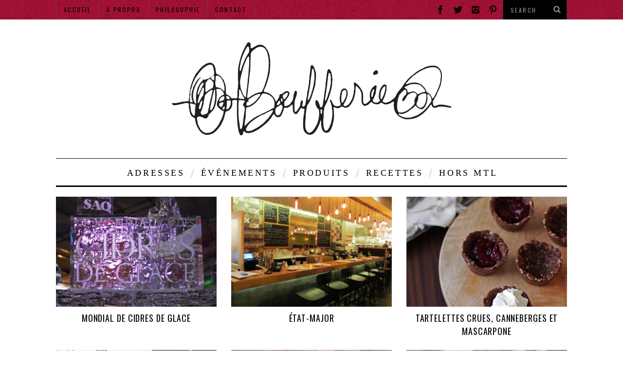

--- FILE ---
content_type: text/html; charset=UTF-8
request_url: https://laboufferie.com/page/10/
body_size: 31616
content:

<!DOCTYPE html>
<!--[if lt IE 9]><html lang="fr-FR" prefix="og: http://ogp.me/ns# fb: http://ogp.me/ns/fb# article: http://ogp.me/ns/article#" class="oldie"><![endif]-->
<!--[if (gte IE 9) | !(IE)]><!--><html lang="fr-FR" prefix="og: http://ogp.me/ns# fb: http://ogp.me/ns/fb# article: http://ogp.me/ns/article#" class="modern"><!--<![endif]-->
<head>
<meta charset="UTF-8" />
<title>La Boufferie - Page 10</title>

<!-- Always force latest IE rendering engine & Chrome Frame -->
<meta http-equiv="X-UA-Compatible" content="IE=edge,chrome=1" />

<!-- Meta Viewport -->
<meta name="viewport" content="width=device-width, initial-scale=1" />

<link rel="shortcut icon" href="https://laboufferie.com/wp-content/themes/simplemag/images/favicon.ico" />
<link rel="apple-touch-icon-precomposed" href="https://laboufferie.com/wp-content/themes/simplemag/images/retina-favicon.png" />


<!-- SEO Ultimate (http://www.seodesignsolutions.com/wordpress-seo/) -->
	<meta property="og:type" content="blog" />
	<meta property="og:title" content="La Boufferie" />
	<meta property="og:url" content="https://laboufferie.com/" />
	<meta property="og:site_name" content="La Boufferie" />
	<meta name="twitter:card" content="summary" />
<!-- /SEO Ultimate -->

<link rel='dns-prefetch' href='//fonts.googleapis.com' />
<link rel='dns-prefetch' href='//s.w.org' />
<link rel="alternate" type="application/rss+xml" title="La Boufferie &raquo; Flux" href="https://laboufferie.com/feed/" />
<link rel="alternate" type="application/rss+xml" title="La Boufferie &raquo; Flux des commentaires" href="https://laboufferie.com/comments/feed/" />
		<script type="text/javascript">
			window._wpemojiSettings = {"baseUrl":"https:\/\/s.w.org\/images\/core\/emoji\/2.3\/72x72\/","ext":".png","svgUrl":"https:\/\/s.w.org\/images\/core\/emoji\/2.3\/svg\/","svgExt":".svg","source":{"concatemoji":"https:\/\/laboufferie.com\/wp-includes\/js\/wp-emoji-release.min.js?ver=4.8.25"}};
			!function(t,a,e){var r,i,n,o=a.createElement("canvas"),l=o.getContext&&o.getContext("2d");function c(t){var e=a.createElement("script");e.src=t,e.defer=e.type="text/javascript",a.getElementsByTagName("head")[0].appendChild(e)}for(n=Array("flag","emoji4"),e.supports={everything:!0,everythingExceptFlag:!0},i=0;i<n.length;i++)e.supports[n[i]]=function(t){var e,a=String.fromCharCode;if(!l||!l.fillText)return!1;switch(l.clearRect(0,0,o.width,o.height),l.textBaseline="top",l.font="600 32px Arial",t){case"flag":return(l.fillText(a(55356,56826,55356,56819),0,0),e=o.toDataURL(),l.clearRect(0,0,o.width,o.height),l.fillText(a(55356,56826,8203,55356,56819),0,0),e===o.toDataURL())?!1:(l.clearRect(0,0,o.width,o.height),l.fillText(a(55356,57332,56128,56423,56128,56418,56128,56421,56128,56430,56128,56423,56128,56447),0,0),e=o.toDataURL(),l.clearRect(0,0,o.width,o.height),l.fillText(a(55356,57332,8203,56128,56423,8203,56128,56418,8203,56128,56421,8203,56128,56430,8203,56128,56423,8203,56128,56447),0,0),e!==o.toDataURL());case"emoji4":return l.fillText(a(55358,56794,8205,9794,65039),0,0),e=o.toDataURL(),l.clearRect(0,0,o.width,o.height),l.fillText(a(55358,56794,8203,9794,65039),0,0),e!==o.toDataURL()}return!1}(n[i]),e.supports.everything=e.supports.everything&&e.supports[n[i]],"flag"!==n[i]&&(e.supports.everythingExceptFlag=e.supports.everythingExceptFlag&&e.supports[n[i]]);e.supports.everythingExceptFlag=e.supports.everythingExceptFlag&&!e.supports.flag,e.DOMReady=!1,e.readyCallback=function(){e.DOMReady=!0},e.supports.everything||(r=function(){e.readyCallback()},a.addEventListener?(a.addEventListener("DOMContentLoaded",r,!1),t.addEventListener("load",r,!1)):(t.attachEvent("onload",r),a.attachEvent("onreadystatechange",function(){"complete"===a.readyState&&e.readyCallback()})),(r=e.source||{}).concatemoji?c(r.concatemoji):r.wpemoji&&r.twemoji&&(c(r.twemoji),c(r.wpemoji)))}(window,document,window._wpemojiSettings);
		</script>
		<style type="text/css">
img.wp-smiley,
img.emoji {
	display: inline !important;
	border: none !important;
	box-shadow: none !important;
	height: 1em !important;
	width: 1em !important;
	margin: 0 .07em !important;
	vertical-align: -0.1em !important;
	background: none !important;
	padding: 0 !important;
}
</style>
	<style type="text/css">
	.wp-pagenavi{float:left !important; }
	</style>
  <link rel='stylesheet' id='mtf_css-css'  href='http://laboufferie.com/wp-content/plugins/mini-twitter-feed/minitwitter.css?ver=4.8.25' type='text/css' media='all' />
<link rel='stylesheet' id='framework-css'  href='https://laboufferie.com/wp-content/themes/simplemag/css/framework.css?ver=4.8.25' type='text/css' media='all' />
<link rel='stylesheet' id='icons-css'  href='https://laboufferie.com/wp-content/themes/simplemag/css/icons.css?ver=4.8.25' type='text/css' media='all' />
<link rel='stylesheet' id='main-style-css'  href='https://laboufferie.com/wp-content/themes/simplemag/style.css?ver=4.8.25' type='text/css' media='all' />
<link rel='stylesheet' id='google-fonts-css'  href='https://fonts.googleapis.com/css?subset=latin%2Clatin-ext%2Ccyrillic%2Ccyrillic-ext&#038;family=Lato%3A300%2C300italic%2C400%2C400italic%2C700%2C700italic%2C900%2C900italic%7COswald%3A300%2C300italic%2C400%2C400italic%2C700%2C700italic%2C900%2C900italic+rel%3D%27stylesheet%27+type%3D%27text%2Fcss&#038;ver=4.8.25' type='text/css' media='all' />
<link rel='stylesheet' id='wp-pagenavi-style-css'  href='http://laboufferie.com/wp-content/plugins/wp-pagenavi-style/css/default.css?ver=1.0' type='text/css' media='all' />
<script type='text/javascript' src='https://laboufferie.com/wp-includes/js/jquery/jquery.js?ver=1.12.4'></script>
<script type='text/javascript' src='https://laboufferie.com/wp-includes/js/jquery/jquery-migrate.min.js?ver=1.4.1'></script>
<link rel='https://api.w.org/' href='https://laboufferie.com/wp-json/' />
<link rel="EditURI" type="application/rsd+xml" title="RSD" href="https://laboufferie.com/xmlrpc.php?rsd" />
<link rel="wlwmanifest" type="application/wlwmanifest+xml" href="https://laboufferie.com/wp-includes/wlwmanifest.xml" /> 
<meta name="generator" content="WordPress 4.8.25" />
	<style type="text/css">
	 .wp-pagenavi
	{
		font-size:12px !important;
	}
	</style>
	<style>
/* Theme Options Styling */
body {font-family:'Lato', Arial, Verdana, 'Helvetica Neue', Helvetica, sans-serif;}
h1, h2, h3, h4, h5, h6, .tagline, .sub-title, .menu a, .widget_pages, .widget_categories, .entry-meta, .entry-note, .read-more, #submit, input#s, .widget_ti-about-site p, .comments .vcard, #respond label, .copyright, #wp-calendar tbody, .latest-reviews i, .score-box .total {font-family: 'Oswald', Arial, Verdana, 'Helvetica Neue', Helvetica, sans-serif; font-weight:400;}
.sub-menu ul li a:hover, .secondary-menu a:hover, .secondary-menu .current_page_item > a, .top-strip nav > ul > li:hover > a, .footer-sidebar .widget h3 {color:#c10752 !important;}
#masthead .main-menu > ul > li.sub-hover > a:after{border-color:transparent transparent #c10752;}
#masthead .main-menu > ul > li{font-size:18px;}
#masthead .main-menu .sub-menu{border-top-color:#c10752;}
.widget_ti_most_commented span i:after{border-top-color:#c10752;border-left-color:#c10752;}
.entry-image, .page-numbers .current, .link-pages span, .score-line span, .widget_ti_most_commented span {background-color:#c10752;}
.modern .posts-slider figure:before {background-color:#18191a;opacity:0.1;}
.posts-slider:hover figure:before {opacity:0.7;}
::selection {background-color:#c10752;}
::-moz-selection {background-color:#c10752;}
</style>
<link href="http://fonts.googleapis.com/css?family=Roboto+Slab" rel="stylesheet" type="text/css">
<link href='http://fonts.googleapis.com/css?family=Special+Elite' rel='stylesheet' type='text/css'>
<link rel="stylesheet" href="https://laboufferie.com/wp-content/themes/simplemag/main.css" type="text/css" media="all">
<link rel="stylesheet" href="https://laboufferie.com/wp-content/themes/simplemag/style.css" type="text/css" media="all">

<meta property="fb:admins" content="731299069" />



</head>

<body class="home blog paged paged-10">

<div id="outer-wrap">
    <div id="inner-wrap">

    <div id="pageslide">
        <a id="close-pageslide" href="#top"><i class="icon-remove-sign"></i></a>
    </div><!-- Sidebar in Mobile View -->

    <header id="masthead" role="banner" class="clearfix">

		<div class="top-strip color-site-dark">
            <div class="wrapper clearfix">

                
<form method="get" id="searchform" action="https://laboufferie.com/" role="search">
	<input type="text" name="s" id="s" value="Search" onfocus="if(this.value=='Search')this.value='';" onblur="if(this.value=='')this.value='Search';" />
    <button type="submit">
    	<i class="icon-search"></i>
    </button>
</form>
                <ul class="social"><li><a href="https://www.facebook.com/laboufferie" class="icon-facebook" target="_blank"></a></li><li><a href="https://twitter.com/laboufferie" class="icon-twitter" target="_blank"></a></li><li><a href="http://instagram.com/laboufferie/" class="icon-instagram" target="_blank"></a></li><li><a href="http://www.pinterest.com/laboufferie" class="icon-pinterest" target="_blank"></a></li></ul>
                <a id="open-pageslide" href="#pageslide"><i class="icon-menu"></i></a>

                <nav class="secondary-menu"><ul id="secondary-nav" class="menu"><li id="menu-item-25" class="menu-item menu-item-type-custom menu-item-object-custom current-menu-item menu-item-home menu-item-25"><a href="http://laboufferie.com/">Accueil</a></li>
<li id="menu-item-20" class="menu-item menu-item-type-post_type menu-item-object-page menu-item-20"><a href="https://laboufferie.com/a-propos/">À propos</a></li>
<li id="menu-item-984" class="menu-item menu-item-type-post_type menu-item-object-page menu-item-984"><a href="https://laboufferie.com/politique/">Philosophie</a></li>
<li id="menu-item-13" class="menu-item menu-item-type-post_type menu-item-object-page menu-item-13"><a href="https://laboufferie.com/contact/">Contact</a></li>
</ul></nav>            </div><!-- .wrapper -->
        </div><!-- .top-strip -->


        <div class="wrapper">

            <div id="branding" class="animated">
                <!-- Logo -->
				                <a class="logo" href="https://laboufferie.com/">
                    <img src="http://laboufferie.com/wp-content/uploads/2013/04/logo.png" alt="La Boufferie - " title="La Boufferie - " />
                </a>
                <!-- End Logo -->

                                <span class="tagline">
                                    </span>
                            </div>

            <nav class="animated main-menu"><ul id="main-nav" class="menu"><li id="menu-item-2327" class="menu-item menu-item-type-taxonomy menu-item-object-post_tag menu-item-has-children"><a href="https://laboufferie.com/adresses/">Adresses</a>
<ul class="sub-links">
	<li id="menu-item-2330" class="menu-item menu-item-type-taxonomy menu-item-object-post_tag"><a href="https://laboufferie.com/bars/">Bars</a></li>
	<li id="menu-item-2332" class="menu-item menu-item-type-taxonomy menu-item-object-post_tag"><a href="https://laboufferie.com/bouffe-de-rue/">Bouffe de rue</a></li>
	<li id="menu-item-2333" class="menu-item menu-item-type-taxonomy menu-item-object-post_tag"><a href="https://laboufferie.com/boutiques/">Boutiques</a></li>
	<li id="menu-item-2334" class="menu-item menu-item-type-taxonomy menu-item-object-post_tag"><a href="https://laboufferie.com/cafes/">Cafés</a></li>
	<li id="menu-item-2336" class="menu-item menu-item-type-taxonomy menu-item-object-post_tag"><a href="https://laboufferie.com/cremeries/">Crèmeries</a></li>
	<li id="menu-item-2348" class="menu-item menu-item-type-taxonomy menu-item-object-post_tag"><a href="https://laboufferie.com/restaurants/">Restaurants</a></li>
	<li id="menu-item-2350" class="menu-item menu-item-type-taxonomy menu-item-object-post_tag"><a href="https://laboufferie.com/salon-de-the/">Salon de thé</a></li>
</ul>
</li>
<li id="menu-item-2340" class="menu-item menu-item-type-taxonomy menu-item-object-post_tag"><a href="https://laboufferie.com/evenements/">Événements</a></li>
<li id="menu-item-2346" class="menu-item menu-item-type-taxonomy menu-item-object-post_tag menu-item-has-children"><a href="https://laboufferie.com/produits/">Produits</a>
<ul class="sub-links">
	<li id="menu-item-2331" class="menu-item menu-item-type-taxonomy menu-item-object-post_tag"><a href="https://laboufferie.com/bieres/">Bières</a></li>
	<li id="menu-item-2811" class="menu-item menu-item-type-taxonomy menu-item-object-post_tag"><a href="https://laboufferie.com/cours-ateliers/">Cours &#038; Ateliers</a></li>
	<li id="menu-item-3313" class="menu-item menu-item-type-taxonomy menu-item-object-post_tag"><a href="https://laboufferie.com/emissions/">Émissions</a></li>
	<li id="menu-item-3658" class="menu-item menu-item-type-taxonomy menu-item-object-post_tag"><a href="https://laboufferie.com/erable/">Érable</a></li>
	<li id="menu-item-2414" class="menu-item menu-item-type-taxonomy menu-item-object-post_tag"><a href="https://laboufferie.com/huiles-vinaigres/">Huiles &#038; Vinaigres</a></li>
	<li id="menu-item-2342" class="menu-item menu-item-type-taxonomy menu-item-object-post_tag"><a href="https://laboufferie.com/livres/">Livres</a></li>
	<li id="menu-item-2344" class="menu-item menu-item-type-taxonomy menu-item-object-post_tag"><a href="https://laboufferie.com/medias/">Médias</a></li>
	<li id="menu-item-2812" class="menu-item menu-item-type-taxonomy menu-item-object-post_tag"><a href="https://laboufferie.com/organismes/">Organismes</a></li>
	<li id="menu-item-3578" class="menu-item menu-item-type-taxonomy menu-item-object-post_tag"><a href="https://laboufferie.com/pret-a-manger/">Prêt-à-manger</a></li>
	<li id="menu-item-2905" class="menu-item menu-item-type-taxonomy menu-item-object-post_tag"><a href="https://laboufferie.com/thes-cafes/">Thés &#038; Cafés</a></li>
	<li id="menu-item-2351" class="menu-item menu-item-type-taxonomy menu-item-object-post_tag"><a href="https://laboufferie.com/vins/">Vins</a></li>
</ul>
</li>
<li id="menu-item-2347" class="menu-item menu-item-type-taxonomy menu-item-object-post_tag menu-item-has-children"><a href="https://laboufferie.com/recettes/">Recettes</a>
<ul class="sub-links">
	<li id="menu-item-3609" class="menu-item menu-item-type-taxonomy menu-item-object-post_tag"><a href="https://laboufferie.com/bouchees/">Bouchées</a></li>
	<li id="menu-item-4518" class="menu-item menu-item-type-taxonomy menu-item-object-post_tag"><a href="https://laboufferie.com/breuvages/">Breuvages</a></li>
	<li id="menu-item-2453" class="menu-item menu-item-type-taxonomy menu-item-object-post_tag"><a href="https://laboufferie.com/collations/">Collations</a></li>
	<li id="menu-item-2370" class="menu-item menu-item-type-taxonomy menu-item-object-post_tag"><a href="https://laboufferie.com/dejeuners/">Déjeuners</a></li>
	<li id="menu-item-2337" class="menu-item menu-item-type-taxonomy menu-item-object-post_tag"><a href="https://laboufferie.com/desserts/">Desserts</a></li>
	<li id="menu-item-2345" class="menu-item menu-item-type-taxonomy menu-item-object-post_tag"><a href="https://laboufferie.com/pates/">Pâtes</a></li>
	<li id="menu-item-2362" class="menu-item menu-item-type-taxonomy menu-item-object-post_tag"><a href="https://laboufferie.com/pizzas/">Pizzas</a></li>
	<li id="menu-item-2455" class="menu-item menu-item-type-taxonomy menu-item-object-post_tag"><a href="https://laboufferie.com/poissons-fruits-de-mer/">Poissons &#038; Fruits de mer</a></li>
	<li id="menu-item-2349" class="menu-item menu-item-type-taxonomy menu-item-object-post_tag"><a href="https://laboufferie.com/salades/">Salades</a></li>
	<li id="menu-item-4088" class="menu-item menu-item-type-taxonomy menu-item-object-post_tag"><a href="https://laboufferie.com/sandwichs/">Sandwichs</a></li>
	<li id="menu-item-2400" class="menu-item menu-item-type-taxonomy menu-item-object-post_tag"><a href="https://laboufferie.com/soupes/">Soupes</a></li>
	<li id="menu-item-2454" class="menu-item menu-item-type-taxonomy menu-item-object-post_tag"><a href="https://laboufferie.com/viandes/">Viandes</a></li>
</ul>
</li>
<li id="menu-item-5153" class="menu-item menu-item-type-taxonomy menu-item-object-post_tag menu-item-has-children"><a href="https://laboufferie.com/hors-mtl/">Hors Mtl</a>
<ul class="sub-links">
	<li id="menu-item-2328" class="menu-item menu-item-type-taxonomy menu-item-object-post_tag"><a href="https://laboufferie.com/quebec/">Au Québec</a></li>
	<li id="menu-item-2329" class="menu-item menu-item-type-taxonomy menu-item-object-post_tag"><a href="https://laboufferie.com/etats-unis/">Aux États-Unis</a></li>
	<li id="menu-item-2338" class="menu-item menu-item-type-taxonomy menu-item-object-post_tag"><a href="https://laboufferie.com/europe/">En Europe</a></li>
</ul>
</li>
</ul></nav>
        </div><!-- .wrapper -->
    </header><!-- #masthead -->

    <section id="content" role="main" class="clearfix animated">
    	<div class="wrapper">

			
            <section class="flexslider posts-slider loading animated">

                <ul class="slides">

                
                
                </ul>

            </section><!-- Slider -->

			
                                            <div class="grids masonry-layout entries">
                        
<article class="grid-4 post-3754 post type-post status-publish format-standard has-post-thumbnail hentry category-evenements tag-quebec tag-evenements tag-hors-mtl tag-produits tag-vins">

    <figure class="entry-image">
    	<a href="https://laboufferie.com/evenements/mondial-cidres-glace/">
			<img width="450" height="308" src="https://laboufferie.com/wp-content/uploads/2014/02/mondial4-450x308.jpg" class="attachment-masonry-size size-masonry-size wp-post-image" alt="" />    	</a>
    </figure>

    <header class="entry-header">
        <div class="entry-meta">
           <span class="entry-category"><a href="https://laboufferie.com/category/evenements/" >Événements</a></span>
           <span class="entry-date">19&nbsp;février&nbsp;2014</span>
        </div>
        <h2 class="entry-title">
            <a href="https://laboufferie.com/evenements/mondial-cidres-glace/">Mondial de cidres de glace</a>
        </h2>
            </header>

        <div class="entry-summary">
        <p>Mes 3 cidres de glace coup de cœur découverts à Rougemont dans le cadre de l&rsquo;événement.</p>
    </div>
    
</article>
<article class="grid-4 post-3719 post type-post status-publish format-standard has-post-thumbnail hentry category-restaurants tag-adresses tag-restaurants tag-soupers">

    <figure class="entry-image">
    	<a href="https://laboufferie.com/restaurants/etat-major/">
			<img width="450" height="308" src="https://laboufferie.com/wp-content/uploads/2014/02/ÉtatMajor1-450x308.jpg" class="attachment-masonry-size size-masonry-size wp-post-image" alt="" />    	</a>
    </figure>

    <header class="entry-header">
        <div class="entry-meta">
           <span class="entry-category"><a href="https://laboufferie.com/category/restaurants/" >Restaurants</a></span>
           <span class="entry-date">17&nbsp;février&nbsp;2014</span>
        </div>
        <h2 class="entry-title">
            <a href="https://laboufferie.com/restaurants/etat-major/">État-Major</a>
        </h2>
            </header>

        <div class="entry-summary">
        <p>Un nouveau restaurant dans HoMa qui offre une cuisine du marché sur un menu à l&rsquo;ardoise.</p>
    </div>
    
</article>
<article class="grid-4 post-3513 post type-post status-publish format-standard has-post-thumbnail hentry category-recettes tag-desserts tag-recettes">

    <figure class="entry-image">
    	<a href="https://laboufferie.com/recettes/tartelettes-canneberges-mascarpone/">
			<img width="450" height="308" src="https://laboufferie.com/wp-content/uploads/2014/02/tartelettes2-450x308.jpg" class="attachment-masonry-size size-masonry-size wp-post-image" alt="" />    	</a>
    </figure>

    <header class="entry-header">
        <div class="entry-meta">
           <span class="entry-category"><a href="https://laboufferie.com/category/recettes/" >Recettes</a></span>
           <span class="entry-date">13&nbsp;février&nbsp;2014</span>
        </div>
        <h2 class="entry-title">
            <a href="https://laboufferie.com/recettes/tartelettes-canneberges-mascarpone/">Tartelettes crues, canneberges et mascarpone</a>
        </h2>
            </header>

        <div class="entry-summary">
        <p>Des tartelettes crues à base de chocolat, dattes, figues et noix de cajou garnies de compotée de canneberges et d&rsquo;une crème vanillée au mascarpone.</p>
    </div>
    
</article>
<article class="grid-4 post-3688 post type-post status-publish format-standard has-post-thumbnail hentry category-evenements tag-evenements tag-produits">

    <figure class="entry-image">
    	<a href="https://laboufferie.com/evenements/jtmec/">
			<img width="450" height="308" src="https://laboufferie.com/wp-content/uploads/2014/02/jtmec3-450x308.jpg" class="attachment-masonry-size size-masonry-size wp-post-image" alt="" />    	</a>
    </figure>

    <header class="entry-header">
        <div class="entry-meta">
           <span class="entry-category"><a href="https://laboufferie.com/category/evenements/" >Événements</a></span>
           <span class="entry-date">12&nbsp;février&nbsp;2014</span>
        </div>
        <h2 class="entry-title">
            <a href="https://laboufferie.com/evenements/jtmec/">Je t&rsquo;aime en chocolat</a>
        </h2>
            </header>

        <div class="entry-summary">
        <p>Voici mes 4 coups de cœur chocolatés découverts lors de l&rsquo;événement.</p>
    </div>
    
</article>
<article class="grid-4 post-3613 post type-post status-publish format-standard has-post-thumbnail hentry category-restaurants tag-adresses tag-brunchs tag-restaurants">

    <figure class="entry-image">
    	<a href="https://laboufferie.com/restaurants/au-pied-de-cochon/">
			<img width="450" height="308" src="https://laboufferie.com/wp-content/uploads/2014/02/PDC15-450x308.jpg" class="attachment-masonry-size size-masonry-size wp-post-image" alt="" />    	</a>
    </figure>

    <header class="entry-header">
        <div class="entry-meta">
           <span class="entry-category"><a href="https://laboufferie.com/category/restaurants/" >Restaurants</a></span>
           <span class="entry-date">10&nbsp;février&nbsp;2014</span>
        </div>
        <h2 class="entry-title">
            <a href="https://laboufferie.com/restaurants/au-pied-de-cochon/">Au pied de cochon</a>
        </h2>
            </header>

        <div class="entry-summary">
        <p>Un brunch incontournable du Plateau Mont-Royal offert seulement pour la période hivernale! </p>
    </div>
    
</article>
<article class="grid-4 post-3660 post type-post status-publish format-standard has-post-thumbnail hentry category-recettes tag-recettes tag-soupes">

    <figure class="entry-image">
    	<a href="https://laboufferie.com/recettes/potage-panais-raisins-secs/">
			<img width="450" height="308" src="https://laboufferie.com/wp-content/uploads/2014/02/panais-raisins2-450x308.jpg" class="attachment-masonry-size size-masonry-size wp-post-image" alt="" />    	</a>
    </figure>

    <header class="entry-header">
        <div class="entry-meta">
           <span class="entry-category"><a href="https://laboufferie.com/category/recettes/" >Recettes</a></span>
           <span class="entry-date">6&nbsp;février&nbsp;2014</span>
        </div>
        <h2 class="entry-title">
            <a href="https://laboufferie.com/recettes/potage-panais-raisins-secs/">Potage de panais, raisins secs &#038; pacanes au miel</a>
        </h2>
            </header>

        <div class="entry-summary">
        <p>Un potage chaud, réconfortant et avec une petite touche sucrée comme je les aime.</p>
    </div>
    
</article>
<article class="grid-4 post-3637 post type-post status-publish format-standard has-post-thumbnail hentry category-evenements tag-erable tag-evenements tag-produits">

    <figure class="entry-image">
    	<a href="https://laboufferie.com/evenements/fete-de-lerable/">
			<img width="450" height="308" src="https://laboufferie.com/wp-content/uploads/2014/02/jaimelerable6-450x308.jpg" class="attachment-masonry-size size-masonry-size wp-post-image" alt="" />    	</a>
    </figure>

    <header class="entry-header">
        <div class="entry-meta">
           <span class="entry-category"><a href="https://laboufferie.com/category/evenements/" >Événements</a></span>
           <span class="entry-date">5&nbsp;février&nbsp;2014</span>
        </div>
        <h2 class="entry-title">
            <a href="https://laboufferie.com/evenements/fete-de-lerable/">La fête de l&rsquo;érable</a>
        </h2>
            </header>

        <div class="entry-summary">
        <p>Le temps des sucres arrive à grands pas et justement, j&rsquo;ai été invitée à célébrer l&rsquo;érable lundi dernier!</p>
    </div>
    
</article>
<article class="grid-4 post-3580 post type-post status-publish format-standard has-post-thumbnail hentry category-restaurants tag-adresses tag-bars tag-lunchs tag-restaurants">

    <figure class="entry-image">
    	<a href="https://laboufferie.com/restaurants/kyo-bar-japonais/">
			<img width="450" height="308" src="https://laboufferie.com/wp-content/uploads/2014/01/kyo7-450x308.jpg" class="attachment-masonry-size size-masonry-size wp-post-image" alt="" />    	</a>
    </figure>

    <header class="entry-header">
        <div class="entry-meta">
           <span class="entry-category"><a href="https://laboufferie.com/category/restaurants/" >Restaurants</a></span>
           <span class="entry-date">3&nbsp;février&nbsp;2014</span>
        </div>
        <h2 class="entry-title">
            <a href="https://laboufferie.com/restaurants/kyo-bar-japonais/">Kyo &#8211; Bar japonais</a>
        </h2>
            </header>

        <div class="entry-summary">
        <p>La cuisine japonaise à son meilleur pour l&rsquo;heure du lunch.</p>
    </div>
    
</article>
<article class="grid-4 post-3602 post type-post status-publish format-standard has-post-thumbnail hentry category-recettes tag-bouchees tag-collations tag-dejeuners tag-recettes">

    <figure class="entry-image">
    	<a href="https://laboufferie.com/recettes/oeufs-mimosa-chorizo-poivrons/">
			<img width="450" height="308" src="https://laboufferie.com/wp-content/uploads/2014/01/oeufs-450x308.jpg" class="attachment-masonry-size size-masonry-size wp-post-image" alt="" />    	</a>
    </figure>

    <header class="entry-header">
        <div class="entry-meta">
           <span class="entry-category"><a href="https://laboufferie.com/category/recettes/" >Recettes</a></span>
           <span class="entry-date">30&nbsp;janvier&nbsp;2014</span>
        </div>
        <h2 class="entry-title">
            <a href="https://laboufferie.com/recettes/oeufs-mimosa-chorizo-poivrons/">Oeufs mimosa aux chorizo &#038; poivrons rouges</a>
        </h2>
            </header>

        <div class="entry-summary">
        <p>La bouchée parfaite pour vos apéros, vos brunchs et même vos lunchs.</p>
    </div>
    
</article>                        </div>

                    	<div class="pagination"><ul class="page-numbers"><li><a href='https://laboufferie.com/page/9/' class='prev page-numbers'><i class="icon-chevron-left"></i></a></li><li><a class='page-numbers' href='https://laboufferie.com/'>1</a></li><li><span>...</span></li><li><a class='page-numbers' href='https://laboufferie.com/page/7/'>7</a></li><li><a class='page-numbers' href='https://laboufferie.com/page/8/'>8</a></li><li><a class='page-numbers' href='https://laboufferie.com/page/9/'>9</a></li><li><span class='page-numbers current'>10</span></li><li><a class='page-numbers' href='https://laboufferie.com/page/11/'>11</a></li><li><a class='page-numbers' href='https://laboufferie.com/page/12/'>12</a></li><li><a class='page-numbers' href='https://laboufferie.com/page/13/'>13</a></li><li><span>...</span></li><li><a class='page-numbers' href='https://laboufferie.com/page/26/'>26</a></li><li><a href='https://laboufferie.com/page/11/' class='next page-numbers'><i class="icon-chevron-right"></i></a></li></ul></div>
                    
                
		</div>
    </section><!-- #content -->


    <footer id="footer" role="contentinfo" class="animated color-site-dark">

        <div class="wrapper">
            <div class="grids">
                <h3>Membre de</h3>
                <div class="logos">
                    <a href="http://onsenfood.com/profil/laboufferie" target="_blank"><img src="https://laboufferie.com/wp-content/themes/simplemag/images/onsenfood.png"></a>
                    <a href="http://www.madeinblog.ca" target="_blank"><img src="https://laboufferie.com/wp-content/themes/simplemag/images/madeinblog.jpg"></a>
                </div>
            </div>
        </div>

        

<!--         <div class="copyright">
            <div class="wrapper">
            	<div class="grids">
                    <div class="grid-10">
                                            </div>
                    <div class="grid-2">
                        <a href="#" class="back-top">Back to top <i class="icon-chevron-up"></i></a>
                    </div>
                </div>
            </div>
        </div> -->

    </footer><!-- #footer -->

    </div><!-- #inner-wrap -->
</div><!-- #outer-wrap -->

<script>!function(d,s,id){var js,fjs=d.getElementsByTagName(s)[0],p=/^http:/.test(d.location)?'http':'https';if(!d.getElementById(id)){js=d.createElement(s);js.id=id;js.src=p+"://platform.twitter.com/widgets.js";fjs.parentNode.insertBefore(js,fjs);}}(document,"script","twitter-wjs");</script>
<div id="su-footer-links" style="text-align: center;"></div><script type='text/javascript'>
/* <![CDATA[ */
var qpprFrontData = {"linkData":[],"siteURL":"https:\/\/laboufferie.com","siteURLq":"https:\/\/laboufferie.com"};
/* ]]> */
</script>
<script type='text/javascript' src='https://laboufferie.com/wp-content/plugins/quick-pagepost-redirect-plugin/js/qppr_frontend_script.min.js?ver=5.1.8'></script>
<script type='text/javascript' src='https://laboufferie.com/wp-content/themes/simplemag/js/jquery.flexslider-min.js?ver=2.1'></script>
<script type='text/javascript' src='https://laboufferie.com/wp-content/themes/simplemag/js/jquery.caroufredsel.js?ver=6.2.0'></script>
<script type='text/javascript' src='https://laboufferie.com/wp-content/themes/simplemag/js/jquery.touchSwipe.min.js?ver=1.3.3'></script>
<script type='text/javascript' src='https://laboufferie.com/wp-content/themes/simplemag/js/jquery.assets.js?ver=1.0'></script>
<script type='text/javascript' src='https://laboufferie.com/wp-content/themes/simplemag/js/jquery.custom.js?ver=1.0'></script>
<script type='text/javascript' src='https://laboufferie.com/wp-includes/js/wp-embed.min.js?ver=4.8.25'></script>
<script>
  (function(i,s,o,g,r,a,m){i['GoogleAnalyticsObject']=r;i[r]=i[r]||function(){
  (i[r].q=i[r].q||[]).push(arguments)},i[r].l=1*new Date();a=s.createElement(o),
  m=s.getElementsByTagName(o)[0];a.async=1;a.src=g;m.parentNode.insertBefore(a,m)
  })(window,document,'script','//www.google-analytics.com/analytics.js','ga');

  ga('create', 'UA-40268423-1', 'laboufferie.com');
  ga('send', 'pageview');

</script>
</body>
</html>

--- FILE ---
content_type: text/css
request_url: https://laboufferie.com/wp-content/themes/simplemag/main.css
body_size: 3772
content:
.entries article {
	height:285px;
}

.post .entry-content {
	text-align: justify;
}

.single .entry-content p {
	margin-bottom: 0px;
}

.entry-content,
.entry-summary,
.page-content {
	font-family: 'Roboto Slab', Arial, Verdana, 'Helvetica Neue', Helvetica, sans-serif;
}
.entry-summary {
	font-size: 15px;
}

#masthead #branding {
	margin:0px;
}

/* medium */
@media only screen and (min-width: 960px) and (max-width: 1199px) {
	.entries article {
		height:255px;
	}
}

/* small */
@media only screen and (max-width: 959px) {
	.masonry .entry-header .entry-meta .entry-category:after {
		content:'';
		padding:0px;
	}
	.masonry .entry-header .entry-meta span {
		display: block;
	}
	.entries article {
		height:205px;
	}
}

/* large */
@media only screen and (min-width: 1200px) {
	.post .grid-9 {
		width: 750px;
	}
	.post .grid-3 {
		width: 270px;
	}
}

/* phone / tablets */
@media only screen and (max-width: 800px) {
	.entries article {
		height:100%;
	}
	.columnmatic-shortcode {
		width:100% !important;
		float:none !important;
		margin:0 !important;
	}
	.columnmatic-shortcode ~ .columnmatic-shortcode {
		margin-top:50px !important;
		display:block !important;
	}
}

div.top-strip {
	background-image: url("images/mainbar-background.png");
}
div.top-strip a {
	color:black;
}
.sub-menu ul li a:hover, .secondary-menu a:hover, .secondary-menu .current_page_item > a, .top-strip nav > ul > li:hover > a, .footer-sidebar .widget h3 {
	color:white !important;
}
#masthead .main-menu > ul > li:after {
	content: "|";
	margin-top: 8px;
}
#masthead .main-menu > ul > li > a {
	padding: 13px 12px 11px 15px;
}
.latest-posts .masonry-layout article, body:not(.home) .masonry-layout article {
	border:none;
}
.pagination ul {
	padding: 10px 0;
	border-bottom: none;
}
#masthead .main-menu .sub-menu {
	top: 46px;
}
footer.color-site-dark {
	background-image: url("images/mainbar-background.png");
	color:white;
}
footer .copyright, footer .copyright a {
	color:white;
}
footer .copyright {
	background-color: transparent;
}
footer h3 {
	text-align: center;
	margin: 15px;
	font-size: 16px;
	text-transform: uppercase;
}
footer .logos {
	text-align: center;
}
.entries article .entry-image img:hover, .entry-list article .entry-image img:hover {
	opacity:1;
}
.single-title {
	background:none;
}
.readmore {
	text-align: center;
}
	.readmore a {
		text-decoration: none;
		background: url("images/readmore.png") no-repeat 50% 50%;
		height: 30px;
		width: 100px;
		margin:0px auto;
		color: white;
		font-size: 40px;
		line-height: 0px;
		display:block;
	}
.page-numbers .current {
	background-color: transparent;
	background-image: url("images/pager.png");
	color:white;
}
.page-title, .single-title, .home-section .section-header .title {
	background: url("images/title.png") no-repeat 50% 50%;
	padding-top: 40px;
	padding-bottom: 50px;
	margin-bottom: 30px;
	margin-top: -20px;
	/*font-family: 'Special Elite', cursive;*/
}
.page-title span, .single-title span, .home-section .section-header .title span {
	background-color: transparent;
}
.hentry .entry-meta {
	display:none;
}
.hentry .entry-summary {
	display:none;
}
#masthead .main-menu > ul > li > a {
	font-family: 'Special Elite', cursive;
}

.single-box h3.entry-title {
	font-family: 'Special Elite', cursive;
	color:black;
	text-align: center;
}
.comments li .comment-text p {
	font-family: 'Roboto Slab', Arial, Verdana, 'Helvetica Neue', Helvetica, sans-serif;
}

#tags-box {
	text-align: center;
	padding-bottom:20px;
}
#social-box {
	border:none;
	margin-bottom: 30px;
	padding-top:0px;
}

.widget_recent_entries a {
	font-family: 'Oswald', Arial, Verdana, 'Helvetica Neue', Helvetica, sans-serif;
	font-size: 15px;
}

.sidebar .widget {
	margin-top:0px;
}


--- FILE ---
content_type: text/plain
request_url: https://www.google-analytics.com/j/collect?v=1&_v=j102&a=1772832111&t=pageview&_s=1&dl=https%3A%2F%2Flaboufferie.com%2Fpage%2F10%2F&ul=en-us%40posix&dt=La%20Boufferie%20-%20Page%2010&sr=1280x720&vp=1280x720&_u=IEBAAAABAAAAACAAI~&jid=1821697441&gjid=1062595956&cid=38831947.1769346626&tid=UA-40268423-1&_gid=1545065017.1769346626&_r=1&_slc=1&z=1509004538
body_size: -450
content:
2,cG-MXMEZDTWV9